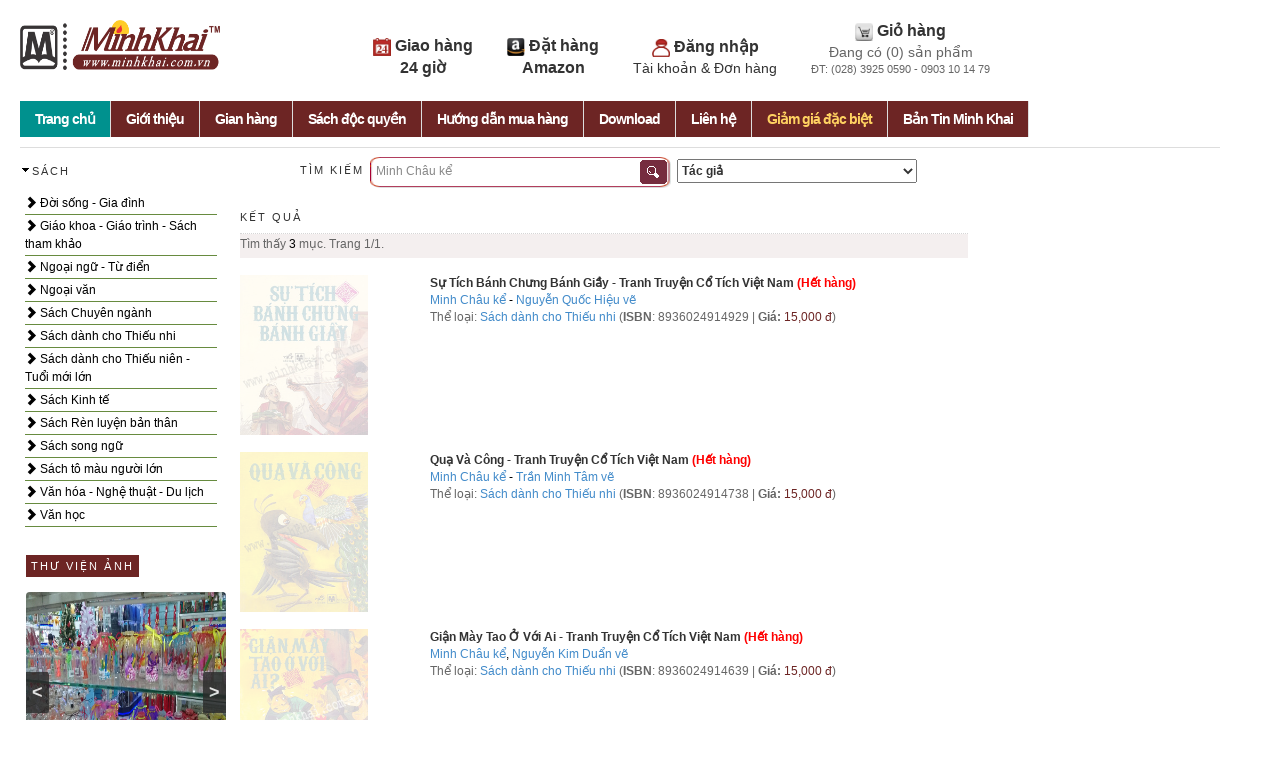

--- FILE ---
content_type: text/html; charset=utf-8
request_url: https://minhkhai.com.vn/store2/index.aspx?ss&ShopID=0&searchText=Minh+Ch%C3%A2u+k%E1%BB%83
body_size: 10070
content:


<!DOCTYPE html PUBLIC "-//W3C//DTD XHTML 1.0 Transitional//EN" "http://www.w3.org/TR/xhtml1/DTD/xhtml1-transitional.dtd">
<html xmlns="http://www.w3.org/1999/xhtml">
<head>

	<meta http-equiv="Content-Type" content="text/html; charset=utf-8" />


<link rel="stylesheet" type="text/css" href="bootstrap/css/bootstrap.min.css">
<script type="text/javascript" src="https://code.jquery.com/jquery.min.js"></script>
<script type="text/javascript" src="bootstrap/js/bootstrap.min.js"></script>

    <title>Minh Khai Book Store - Cua hang Sach truc tuyen, Bang Dia, CD Nhac, Van Phong Pham</title>
    <link href="style.css" rel="stylesheet" type="text/css">



    <script type="text/javascript" src="slideShow.js"></script>

<script type="text/javascript">
var tip;
function ToolTip(id){ 
  var div=document.getElementById(id);             
  this.Show =  function(e,strHTML){
    div.innerHTML=strHTML;div.style.display='block';
    div.style.top=(e.pageY+2) + "px";div.style.left=(e.pageX+2)+ "px"; div.focus();    
  }  
  this.Hide= function(e){div.style.display='none';}
}


function getPos(offsettype,what){
    var totaloffset=(offsettype=="X")? what.offsetLeft : what.offsetTop;
		var parentEl=what.offsetParent;
			while (parentEl!=null){
				totaloffset=(offsettype=="X")? totaloffset+parentEl.offsetLeft : totaloffset+parentEl.offsetTop;
				parentEl=parentEl.offsetParent;
			}
		return totaloffset;
}


function initHilight(){
	var tip = new ToolTip("tooltip");
	$(".imageFrame").hover(
			function(e){this.parentNode.className='bookHighlight';tip.Show(e,'<img src="'+this.src+ '" />')},
            function(e){this.parentNode.className='bookFrame';tip.Hide(e);});
	
	$(".frameSmall").hover(function(e){tip.Show(e,'<img src="'+this.src+ '" />')},function(e){tip.Hide(e);});
	$(".frameLarge").hover(function(e){tip.Show(e,'<img src="'+this.src+ '" />')},function(e){tip.Hide(e);});
	$(".frameMiddle").hover(function(e){tip.Show(e,'<img src="'+this.src+ '" />')},function(e){tip.Hide(e);});
	$(".frameTiny").hover(function(e){tip.Show(e,'<img src="'+this.src+ '" />')},function(e){tip.Hide(e);});

}

var hintText;
function hintBox(){
	var o=$('input.hintTextbox');
	hintText = o[0].value;		
	
	o.focus(function(){
                if (this.value=="Từ khóa ...") this.value="";
		if (this.value==hintText) {
				//this.value = "";
				this.className ="hintTextboxActive";}
               });	



	o.blur(function(){if (this.value.length==0) {this.value = hintText;this.className = "hintTextbox";}});	
}
function createPopMenu(popId,headerID, topPos){
        //return;
	var popup=$(popId);
              popup[0].style.visibility='hidden'
	popup.mouseout(function(event){this.style.visibility='hidden'});
	popup.mouseover(function(event){this.style.visibility='visible'});		
	$(headerID).mouseover(function(event){
								   var y=getPos('Y',this)+15;								   
								   if (popup[0].style.top=='2000px') popup[0].style.top=y+'px';
								    popup[0].style.visibility='visible';
    });			

}

function doSearch(){
	var s=$('#SearchText')[0];
	s.value=$('#s')[0].value;
    $('#ShopID')[0].value=$('#optionSearch')[0].value;
    $('#CategoryID')[0].value='';

    var f=$('#dataForm')[0]
	f.submit();
	
}
function checkEnter(e){ 
	if(e.keyCode == 13){ doSearch();return false}
    return true
}

$(document).ready(function() {
	 hintBox();
	 createPopMenu('#shopMenu','#shopHeader','190px');    
	 initHilight();
     	 if ($('#slideshow').length>0){ //Home
 	      slideSwitch();				
	 }

renderNavigate();
         getNews();
     





});

function showEvent(s){
    var x1=$('#listEventBook')[0];
	var x2=$('#listEventGif')[0]
		
	if (s=='book'){
		x1.style.visibility='visible';$("#eventBook")[0].innerHTML="<b>[Sách]</b>"
		x2.style.visibility='hidden';$("#eventGif")[0].innerHTML="Quà tặng"			
	} else{
		x1.style.visibility='hidden';$("#eventBook")[0].innerHTML="Sách"
		x2.style.visibility='visible';$("#eventGif")[0].innerHTML="<b>[Quà tặng]</b>"				
	}
}


function getNews(){
 $.ajax({url:"/tin/getnews.php",cache: false,success: function(html){     	 
             $("#newsposts").html(html);
	 }
    });


}

function setCookie(cname, cvalue) {
    var d = new Date(); exdays=2;
    d.setTime(d.getTime() + (exdays*24*60*60*1000));
    var expires = "expires="+d.toUTCString();
    document.cookie = cname + "=" + cvalue + "; " + expires;
}

function getCookie(cname) {
    var name = cname + "=";
    var ca = document.cookie.split(';');
    for(var i=0; i<ca.length; i++) {
        var c = ca[i];
        while (c.charAt(0)==' ') c = c.substring(1);
        if (c.indexOf(name) == 0) return c.substring(name.length,c.length);
    }
    return "";
}

function renderNavigate(){
   var catID=parseInt(getCookie("activeCategory")); if (isNaN(catID)) catID=0;  

   var items=$(".categoryMenu a"); expand=false;
   items.each(function(idx){
	var i=parseInt($(this).attr("data-level"));
	$(this).css("text-indent",i*20 +'px'); 

	var item=items.eq(idx);  var itemcatID=parseInt(item.attr("data-catid"));

	if (i==0) {
	        expand=(itemcatID==catID);		
     	        var icon=$('<span class="glyphicon glyphicon-chevron-right" style="text-indent:0px"></span>');
		//if (expand) icon=$('<span class="glyphicon glyphicon-chevron-down" style="text-indent:0px"></span>');
		$(this).prepend(icon);
		
 		$(this).click(function(e){ 		                          
		     setCookie("activeCategory",itemcatID);
		     var n=item.next(); if (n.attr("data-level") === undefined); else if (n.attr("data-level")!="0") {doExpand(item);e.preventDefault(); return false;};	     
		});
	} else {
		if (!expand) $(this).hide();
	}
  });
  
  function doExpand(item){ 
	var n=item;
        $(items).each(function(){ var m=$(this);
		var L=parseInt(m.attr("data-level")); if (L>0) m.hide(); 
	});
         
	for (k=0;k<1000; k++) { 
		var n=n.next();  
		if (parseInt(n.attr("data-level"))==0) break;
		n.show();
	}
  }


}

</script>

<style>
.topnav {
list-style-type:none;
margin:0;
padding:0;
 font-weight:bold;
 font-size:16px;
} 
.topnav li {
padding-right: 30px;
text-align:center; display:inline-block;"
}

hr{
	margin-top:3px;
}
h3 {
	margin-top:3px;
}
</style>

<script type="text/javascript">
function googleTranslateElementInit() {
  new google.translate.TranslateElement({pageLanguage: 'vi'}, 'google_translate_element');
}
</script>

<script type="text/javascript" src="//translate.google.com/translate_a/element.js?cb=googleTranslateElementInit"></script>



</head>
<body style=" min-width:1024px;max-width:1024px;">

<div style="width:1024px; overflow:hidden; padding-bottom:25px;">
<div style="float:left; width:200px">
  <p><a href="/"><img src="images/minhkhai-logo.png" width="200" height="50"/></a>

  <div id="google_translate_element"></div>


</div>

<div style="width:100%;float:left; max-width:800px;min-width:800px;text-align: right;">
    <ul class="topnav"> 
     <li><img src="images/icon1.png" border="0" style="width:18px;height:18px" /><span class="linkitem"><a style="font-size:16px" href="index.aspx?q=helpshipment" > Giao hàng <br> 24 giờ </span> </a></li>
     <li><img src="images/icon2.png" border="0"  style="width:18px;height:18px"/><span class="linkitem"><a style="font-size:16px" href="index.aspx?q=helpamazon" > Đặt hàng <br>Amazon</a></span></li>
     

     <li><img src="images/icon3.png" border="0"  style="width:18px;height:18px"/> <span class="linkitem"><a style="font-size:16px" href="index.aspx?q=profile" > Đăng nhập
                <br><span style="font-size:14px;font-weight:normal;"> Tài khoản & Đơn hàng</span></a> 
          </span></li> 

     <li><img src="images/icon4.png" border="0"  style="width:18px;height:18px"/> <span class="linkitem"><a style="font-size:16px" href="index.aspx?q=cart">Giỏ hàng </a><br> 
     
     <span style="font-size:14px;font-weight:normal;">Đang có (<span id="cartCount">0</span>) sản phẩm <br /><span style="font-size:11px">ĐT: (028) 3925 0590 - 0903 10 14 79</span> </span></li>
   </ul> <br> 
    <!--img id="banner" src="banners/banner.gif" width="100%" height="80"/-->
</div>

</div>
<div id="header">
     <ul id="menu" class="menu">
     
  
    
          <li class="tabSelected"><a href="index.aspx">Trang chủ</a></li>
          <li class="tabNormal"><a href="index.aspx?q=about">Giới thiệu</a></li>   
          <li class="tabNormal"><a href="index.aspx?q=shops">Gian hàng</a></li>   
          <li class="tabNormal"><a href="index.aspx?q=mk&bookKind=0">Sách độc quyền</a></li>   
          <li class="tabNormal"><a href="index.aspx?q=help">Hướng dẫn mua hàng</a></li>
          <li class="tabNormal"><a href="index.aspx?q=download">Download</a></li>
          <li class="tabNormal"><a href="index.aspx?q=contact">Liên hệ</a></li>

       
          <li class="tabNormal"><a href="index.aspx?q=ds&discount=all"><b><span style="color:#ffd261">Giảm giá đặc biệt</span></b></a></li>
          <li class="tabNormal"><a href="index.aspx?q=recruit">Bản Tin Minh Khai</a></li>


    </ul>


</div>
<div style="width:100%; overflow:hidden; text-align:center;padding-top:2px; padding-bottom:2px">
 <span id="msg" style=" background-color:#900; color:#FFF; font-weight:bold; "> </span> </div>




<!-- submenu 2 -->


<!-- Left Column -->


<div style="float:left;padding-top:10px;width:20%; min-width:210px">
   <div id="shopHeader" style="padding-bottom:5px;cursor:pointer; width:300px">
   			<img src="images/arrow.png" style="float:left" /><h3>Sách</h3>
   </div>

   <div class="categoryMenu" style="float:left;width:96%; height:auto ;background-color:#ffffff">


 

	<a href="index.aspx?CategoryID=161&ShopID=1" data-level="0"  data-catID="161"> Đời sống - Gia đình</a>

	<a href="index.aspx?CategoryID=170&ShopID=1" data-level="1"  data-catID="170">    Bí quyết dành cho phụ nữ</a>

	<a href="index.aspx?CategoryID=67&ShopID=1" data-level="1"  data-catID="67">    Cẩm nang nuôi dạy trẻ</a>

	<a href="index.aspx?CategoryID=172&ShopID=1" data-level="1"  data-catID="172">    Hạnh phúc gia đình </a>

	<a href="index.aspx?CategoryID=41&ShopID=1" data-level="1"  data-catID="41">    Làm đẹp</a>

	<a href="index.aspx?CategoryID=2&ShopID=1" data-level="1"  data-catID="2">    Làm vườn - Vật nuôi - Nông lâm nghiệp </a>

	<a href="index.aspx?CategoryID=171&ShopID=1" data-level="1"  data-catID="171">    Mang thai & chăm sản phụ - Mẹ bầu</a>

	<a href="index.aspx?CategoryID=13&ShopID=1" data-level="1"  data-catID="13">    Nữ công gia chánh - Thực dưỡng</a>

	<a href="index.aspx?CategoryID=19&ShopID=1" data-level="1"  data-catID="19">    Tâm lý - Giới tính</a>

	<a href="index.aspx?CategoryID=20&ShopID=1" data-level="1"  data-catID="20">    Thể dục - Thể thao</a>

	<a href="index.aspx?CategoryID=162&ShopID=1" data-level="0"  data-catID="162"> Giáo khoa - Giáo trình - Sách tham khảo</a>

	<a href="index.aspx?CategoryID=5&ShopID=1" data-level="1"  data-catID="5">    Giáo trình Cao đẳng - Đại học</a>

	<a href="index.aspx?CategoryID=82&ShopID=1" data-level="1"  data-catID="82">    Luyện thi Cao đẳng - Đại học</a>

	<a href="index.aspx?CategoryID=129&ShopID=1" data-level="1"  data-catID="129">    SÁCH GIÁO KHOA BỘ</a>

	<a href="index.aspx?CategoryID=76&ShopID=1" data-level="1"  data-catID="76">    Sách giáo khoa cấp I</a>

	<a href="index.aspx?CategoryID=94&ShopID=1" data-level="1"  data-catID="94">    Sách giáo khoa cấp II</a>

	<a href="index.aspx?CategoryID=95&ShopID=1" data-level="1"  data-catID="95">    Sách giáo khoa cấp III</a>

	<a href="index.aspx?CategoryID=16&ShopID=1" data-level="1"  data-catID="16">    Tham khảo cấp I </a>

	<a href="index.aspx?CategoryID=17&ShopID=1" data-level="1"  data-catID="17">    Tham khảo cấp II</a>

	<a href="index.aspx?CategoryID=18&ShopID=1" data-level="1"  data-catID="18">    Tham khảo cấp III</a>

	<a href="index.aspx?CategoryID=12&ShopID=1" data-level="0"  data-catID="12"> Ngoại ngữ - Từ điển</a>

	<a href="index.aspx?CategoryID=174&ShopID=1" data-level="1"  data-catID="174">    Tiếng Anh</a>

	<a href="index.aspx?CategoryID=178&ShopID=1" data-level="1"  data-catID="178">    Tiếng Hàn</a>

	<a href="index.aspx?CategoryID=177&ShopID=1" data-level="1"  data-catID="177">    Tiếng Nhật</a>

	<a href="index.aspx?CategoryID=175&ShopID=1" data-level="1"  data-catID="175">    Tiếng Pháp</a>

	<a href="index.aspx?CategoryID=176&ShopID=1" data-level="1"  data-catID="176">    Tiếng Trung - Tiếng Hán</a>

	<a href="index.aspx?CategoryID=179&ShopID=1" data-level="1"  data-catID="179">    Tiếng Việt - Ngoại ngữ khác</a>

	<a href="index.aspx?CategoryID=24&ShopID=1" data-level="1"  data-catID="24">    Từ điển</a>

	<a href="index.aspx?CategoryID=81&ShopID=1" data-level="0"  data-catID="81"> Ngoại văn</a>

	<a href="index.aspx?CategoryID=182&ShopID=1" data-level="1"  data-catID="182">    Children books</a>

	<a href="index.aspx?CategoryID=204&ShopID=1" data-level="1"  data-catID="204">    Cooking - Science - Social - Economic</a>

	<a href="index.aspx?CategoryID=181&ShopID=1" data-level="1"  data-catID="181">    Literature & Fiction & Poetry</a>

	<a href="index.aspx?CategoryID=163&ShopID=1" data-level="0"  data-catID="163"> Sách Chuyên ngành</a>

	<a href="index.aspx?CategoryID=6&ShopID=1" data-level="1"  data-catID="6">    KH kỹ thuật - Công nghệ - Môi trường</a>

	<a href="index.aspx?CategoryID=7&ShopID=1" data-level="1"  data-catID="7">    KH thường thức - KH Phổ thông</a>

	<a href="index.aspx?CategoryID=107&ShopID=1" data-level="1"  data-catID="107">    KH tự nhiên</a>

	<a href="index.aspx?CategoryID=8&ShopID=1" data-level="1"  data-catID="8">    KH xã hội</a>

	<a href="index.aspx?CategoryID=148&ShopID=1" data-level="1"  data-catID="148">    Ngoại giao - Vấn đề quốc tế</a>

	<a href="index.aspx?CategoryID=45&ShopID=1" data-level="1"  data-catID="45">    Pháp luật - Văn bản hướng dẫn thi hành Luật</a>

	<a href="index.aspx?CategoryID=32&ShopID=1" data-level="1"  data-catID="32">    Phong thủy - Kinh dịch - Nhân tướng học</a>

	<a href="index.aspx?CategoryID=23&ShopID=1" data-level="1"  data-catID="23">    Tin học - CNTT</a>

	<a href="index.aspx?CategoryID=77&ShopID=1" data-level="1"  data-catID="77">    Tôn giáo - Tín ngưỡng - Tâm Linh</a>

	<a href="index.aspx?CategoryID=90&ShopID=1" data-level="1"  data-catID="90">    Triết - Chính trị - Pháp lý - Quân sự - Nhà nước</a>

	<a href="index.aspx?CategoryID=150&ShopID=1" data-level="1"  data-catID="150">    Xây dựng - Kiến trúc</a>

	<a href="index.aspx?CategoryID=26&ShopID=1" data-level="1"  data-catID="26">    Y học - Sức khỏe</a>

	<a href="index.aspx?CategoryID=21&ShopID=1" data-level="0"  data-catID="21"> Sách dành cho Thiếu nhi</a>

	<a href="index.aspx?CategoryID=158&ShopID=1" data-level="1"  data-catID="158">    Kiến thức - Kỹ năng dành cho thiếu nhi</a>

	<a href="index.aspx?CategoryID=157&ShopID=1" data-level="1"  data-catID="157">    Sách tô màu thiếu nhi</a>

	<a href="index.aspx?CategoryID=169&ShopID=1" data-level="1"  data-catID="169">    Truyện kể cho bé - Cổ tích - Đồng thoại</a>

	<a href="index.aspx?CategoryID=156&ShopID=1" data-level="1"  data-catID="156">    Truyện tranh</a>

	<a href="index.aspx?CategoryID=108&ShopID=1" data-level="0"  data-catID="108"> Sách dành cho Thiếu niên - Tuổi mới lớn</a>

	<a href="index.aspx?CategoryID=173&ShopID=1" data-level="1"  data-catID="173">    Kiến thức - Kỹ năng dành cho thiếu niên</a>

	<a href="index.aspx?CategoryID=96&ShopID=1" data-level="1"  data-catID="96">    Manga - Comics</a>

	<a href="index.aspx?CategoryID=185&ShopID=1" data-level="1"  data-catID="185">    Tủ sách teen</a>

	<a href="index.aspx?CategoryID=154&ShopID=1" data-level="0"  data-catID="154"> Sách Kinh tế</a>

	<a href="index.aspx?CategoryID=34&ShopID=1" data-level="1"  data-catID="34">    Đầu tư - Bất động sản - Chứng khoán</a>

	<a href="index.aspx?CategoryID=147&ShopID=1" data-level="1"  data-catID="147">    Kế toán - Kiểm toán</a>

	<a href="index.aspx?CategoryID=183&ShopID=1" data-level="1"  data-catID="183">    Khởi nghiệp - Làm giàu - Hướng nghiệp</a>

	<a href="index.aspx?CategoryID=29&ShopID=1" data-level="1"  data-catID="29">    Kinh tế học</a>

	<a href="index.aspx?CategoryID=101&ShopID=1" data-level="1"  data-catID="101">    Nghệ thuật lãnh đạo - Nhân sự - Xây dựng đội nhóm</a>

	<a href="index.aspx?CategoryID=146&ShopID=1" data-level="1"  data-catID="146">    PR - Marketing - Sales - Brand</a>

	<a href="index.aspx?CategoryID=36&ShopID=1" data-level="1"  data-catID="36">    Quản trị kinh doanh</a>

	<a href="index.aspx?CategoryID=33&ShopID=1" data-level="1"  data-catID="33">    Tài chính - Ngân hàng </a>

	<a href="index.aspx?CategoryID=160&ShopID=1" data-level="0"  data-catID="160"> Sách Rèn luyện bản thân</a>

	<a href="index.aspx?CategoryID=109&ShopID=1" data-level="1"  data-catID="109">    Bài học thành công</a>

	<a href="index.aspx?CategoryID=187&ShopID=1" data-level="1"  data-catID="187">    Bí quyết - Tâm lý - Kĩ năng sống - Cẩm nang </a>

	<a href="index.aspx?CategoryID=89&ShopID=1" data-level="1"  data-catID="89">    Nghệ thuật sống - Truyền cảm hứng - Chữa lành</a>

	<a href="index.aspx?CategoryID=152&ShopID=1" data-level="0"  data-catID="152"> Sách song ngữ</a>

	<a href="index.aspx?CategoryID=153&ShopID=1" data-level="0"  data-catID="153"> Sách tô màu người lớn</a>

	<a href="index.aspx?CategoryID=180&ShopID=1" data-level="0"  data-catID="180"> Văn hóa - Nghệ thuật - Du lịch</a>

	<a href="index.aspx?CategoryID=1&ShopID=1" data-level="1"  data-catID="1">    Âm nhạc</a>

	<a href="index.aspx?CategoryID=30&ShopID=1" data-level="1"  data-catID="30">    Danh nhân - Tác giả - Hồi ký - Tiểu sử - Tự truyện</a>

	<a href="index.aspx?CategoryID=84&ShopID=1" data-level="1"  data-catID="84">    Lịch sử - Địa lý</a>

	<a href="index.aspx?CategoryID=11&ShopID=1" data-level="1"  data-catID="11">    Mỹ thuật - Điện ảnh - Sân khấu - Nhiếp ảnh</a>

	<a href="index.aspx?CategoryID=143&ShopID=1" data-level="1"  data-catID="143">    Phóng sự - Ký sự - Bút ký - Tùy bút - Truyện ký - Tạp bút - Ghi chép</a>

	<a href="index.aspx?CategoryID=4&ShopID=1" data-level="1"  data-catID="4">    Văn hóa - Du lịch</a>

	<a href="index.aspx?CategoryID=25&ShopID=1" data-level="0"  data-catID="25"> Văn học</a>

	<a href="index.aspx?CategoryID=208&ShopID=1" data-level="1"  data-catID="208">    Tác phẩm kinh điển</a>

	<a href="index.aspx?CategoryID=22&ShopID=1" data-level="1"  data-catID="22">    Thơ - Bình thơ - Nghiên cứu - Tiểu luận - Phê bình văn học </a>

	<a href="index.aspx?CategoryID=100&ShopID=1" data-level="1"  data-catID="100">    Toàn tập - Tuyển tập - Hợp tuyển thơ văn - Biên khảo</a>

	<a href="index.aspx?CategoryID=106&ShopID=1" data-level="1"  data-catID="106">    Truyện Chương hồi - Kiếm hiệp</a>

	<a href="index.aspx?CategoryID=165&ShopID=1" data-level="1"  data-catID="165">    Truyện cười - Truyện tiếu lâm - Truyện dân gian - Truyện trào phúng</a>

	<a href="index.aspx?CategoryID=104&ShopID=1" data-level="1"  data-catID="104">    Truyện dài - Tiểu thuyết </a>

	<a href="index.aspx?CategoryID=98&ShopID=1" data-level="1"  data-catID="98">    Truyện ngôn tình - Light Novel - Đam Mỹ</a>

	<a href="index.aspx?CategoryID=105&ShopID=1" data-level="1"  data-catID="105">    Truyện Thần thoại - Dã sử - Truyền kỳ - Huyền bí - Giả tưởng</a>

	<a href="index.aspx?CategoryID=99&ShopID=1" data-level="1"  data-catID="99">    Truyện trinh thám - kinh dị - điều tra - vụ án</a>

	<a href="index.aspx?CategoryID=102&ShopID=1" data-level="1"  data-catID="102">    Truyện vừa - Truyện ngắn - Tản văn</a>


	</div>
  
    
   	<p>&nbsp;</p>


<!-- Picture Slideshow -->

<div style="overflow-x:hidden;float:left;width:98%;padding-top:30px;background-color:#ffffff; padding-left:6px; padding-bottom:6px; padding-right:4px">
 <h3><span style="background-color:#6d2524;color:#FFF;padding:5px 5px">THƯ VIỆN ẢNH</span></h3>


<script>

$(document).ready(function ($) {

        setInterval(function () { moveRight(); }, 8000);
 
  
	var slideCount = $('#sliderPicture ul li').length;
	var slideWidth = $('#sliderPicture ul li').width();
	var slideHeight = $('#sliderPicture ul li').height();
	var sliderUlWidth = slideCount * slideWidth;
	
	$('#sliderPicture').css({ width: slideWidth, height: slideHeight });
	
	$('#sliderPicture ul').css({ width: sliderUlWidth, marginLeft: - slideWidth });
	$('#sliderPicture ul li:last-child').prependTo('#sliderPicture ul');

    function moveLeft() {
        $('#sliderPicture ul').animate({
            left: + slideWidth
        }, 200, function () {
            $('#sliderPicture ul li:last-child').prependTo('#sliderPicture ul');
            $('#sliderPicture ul').css('left', '');
        });
    };

    function moveRight() {
        $('#sliderPicture ul').animate({
            left: - slideWidth
        }, 200, function () {
            $('#sliderPicture ul li:first-child').appendTo('#sliderPicture ul');
            $('#sliderPicture ul').css('left', '');
        });
    };

    $('a.control_prev').click(function () {
        moveLeft();
    });

    $('a.control_next').click(function () {
        moveRight();
    });

});    

</script>

<style>

#sliderPicture {
  position: relative;
  overflow: hidden;
  margin: 20px auto 0 auto;
  border-radius: 4px;
}

#sliderPicture ul {
  position: relative;
  margin: 0;
  padding: 0;
  height: 200px;
  list-style: none;
}

#sliderPicture ul li {
  position: relative;
  display: block;
  float: left;
  margin: 0;
  padding: 0;
  width: 200px;
  height: 200px;
  line-height: 200px;

  background: #ccc;
  text-align: center;

}

a.control_prev, a.control_next {
  position: absolute;
  top: 40%;
  z-index: 999;
  display: block;
  padding: 4% 3%;
  width: auto;
  height: auto;
  background: #2a2a2a;
  color: #fff;
  text-decoration: none;
  font-weight: 600;
  font-size: 18px;
  opacity: 0.8;
  cursor: pointer;
}

a.control_prev:hover, a.control_next:hover {
  opacity: 1;
  -webkit-transition: all 0.2s ease;
}

a.control_prev {
  border-radius: 0 2px 2px 0;
}

a.control_next {
  right: 0;
  border-radius: 2px 0 0 2px;
}

</style>


<div id="sliderPicture">
  <a href="javascript:void(0);" class="control_next">></a>
  <a href="javascript:void(0);" class="control_prev"><</a>
  <ul>

  

    <li><a href='/store2/unitegallery/index.aspx' target="_blank"><img src="/store2/thuvienanh/mk1.jpg" width="100%" height="100%"></a></li>

  

    <li><a href='/store2/unitegallery/index.aspx' target="_blank"><img src="/store2/thuvienanh/mk10.jpg" width="100%" height="100%"></a></li>

  

    <li><a href='/store2/unitegallery/index.aspx' target="_blank"><img src="/store2/thuvienanh/mk11.jpg" width="100%" height="100%"></a></li>

  

    <li><a href='/store2/unitegallery/index.aspx' target="_blank"><img src="/store2/thuvienanh/mk12.jpg" width="100%" height="100%"></a></li>

  

    <li><a href='/store2/unitegallery/index.aspx' target="_blank"><img src="/store2/thuvienanh/mk13.jpg" width="100%" height="100%"></a></li>

  

  </ul>  
</div>


  
</div>


<div style="overflow-x:hidden;float:left;width:98%;padding-top:30px;background-color:#ffffff; padding-left:6px; padding-bottom:6px; padding-right:4px">
 <h3><span style="background-color:#6d2524;color:#FFF;padding:5px 5px">ẢNH MINH KHAI</span></h3>


<script>

$(document).ready(function ($) {

        setInterval(function () { moveRight(); }, 8000);
 
  
	var slideCount = $('#sliderPictureMK ul li').length;
	var slideWidth = $('#sliderPictureMK ul li').width();
	var slideHeight = $('#sliderPictureMK ul li').height();
	var sliderUlWidth = slideCount * slideWidth;
	
	$('#sliderPictureMK').css({ width: slideWidth, height: slideHeight });
	
	$('#sliderPictureMK ul').css({ width: sliderUlWidth, marginLeft: - slideWidth });
	$('#sliderPictureMK ul li:last-child').prependTo('#sliderPictureMK ul');

    function moveLeft() {
        $('#sliderPictureMK ul').animate({
            left: + slideWidth
        }, 200, function () {
            $('#sliderPictureMK ul li:last-child').prependTo('#sliderPictureMK ul');
            $('#sliderPictureMK ul').css('left', '');
        });
    };

    function moveRight() {
        $('#sliderPictureMK ul').animate({
            left: - slideWidth
        }, 200, function () {
            $('#sliderPictureMK ul li:first-child').appendTo('#sliderPictureMK ul');
            $('#sliderPictureMK ul').css('left', '');
        });
    };

    $('a.control_prevMK').click(function () {
        moveLeft();
    });

    $('a.control_nextMK').click(function () {
        moveRight();
    });

});    

</script>

<style>

#sliderPictureMK {
  position: relative;
  overflow: hidden;
  margin: 20px auto 0 auto;
  border-radius: 4px;
}

#sliderPictureMK ul {
  position: relative;
  margin: 0;
  padding: 0;
  height: 200px;
  list-style: none;
}

#sliderPictureMK ul li {
  position: relative;
  display: block;
  float: left;
  margin: 0;
  padding: 0;
  width: 200px;
  height: 200px;
  line-height: 200px;

  background: #ccc;
  text-align: center;

}

a.control_prevMK, a.control_nextMK {
  position: absolute;
  top: 40%;
  z-index: 999;
  display: block;
  padding: 4% 3%;
  width: auto;
  height: auto;
  background: #2a2a2a;
  color: #fff;
  text-decoration: none;
  font-weight: 600;
  font-size: 18px;
  opacity: 0.8;
  cursor: pointer;
}

a.control_prevMK:hover, a.control_nextMK:hover {
  opacity: 1;
  -webkit-transition: all 0.2s ease;
}

a.control_prevMK {
  border-radius: 0 2px 2px 0;
}

a.control_nextMK {
  right: 0;
  border-radius: 2px 0 0 2px;
}

</style>


<div id="sliderPictureMK">
  <a href="javascript:void(0);" class="control_nextMK">></a>
  <a href="javascript:void(0);" class="control_prevMK"><</a>
  <ul>

  

    <li><a href='/store2/unitegallery/indexMK.aspx' target="_blank"><img src="/store2/hoatdongmk/1.jpg" width="100%" height="100%"></a></li>

  

    <li><a href='/store2/unitegallery/indexMK.aspx' target="_blank"><img src="/store2/hoatdongmk/10.jpg" width="100%" height="100%"></a></li>

  

    <li><a href='/store2/unitegallery/indexMK.aspx' target="_blank"><img src="/store2/hoatdongmk/11.jpg" width="100%" height="100%"></a></li>

  

    <li><a href='/store2/unitegallery/indexMK.aspx' target="_blank"><img src="/store2/hoatdongmk/12.jpg" width="100%" height="100%"></a></li>

  

    <li><a href='/store2/unitegallery/indexMK.aspx' target="_blank"><img src="/store2/hoatdongmk/13.jpg" width="100%" height="100%"></a></li>

  

  </ul>  
</div>


  
</div>




<!-- News -->



<div style="overflow-x:hidden;float:left;width:98%;padding-top:30px;background-color:#ffffff; padding-left:6px; padding-bottom:6px; padding-right:4px">


 
 <h3><span style="background-color:#6d2524;color:#FFF;padding:5px 5px">BẢN TIN MINH KHAI</span></h3>
      

 

 
<span id="newsposts"></span>
<p>


 <h3><span style="background-color:#6d2524;color:#FFF;padding:5px 5px">WEBSITE LIÊN KẾT</span></h3>

 
     
     <a href="https://www.facebook.com/fanpage.minhkhaibookstore" target="_blank"><img src="images/facebook-logo.jpg" width="100%"/></a><br> 
       <hr style="width:98%;border-bottom: #999 1px solid; border-top:none; height:1px"/>
    
    <a href="http://www.ems.com.vn" target="_blank"><img src="images/logo-gui-nhanh.jpg" width="100%"/></a><br> 
     <hr style="width:98%;border-bottom: #999 1px solid; border-top:none; height:1px"/>
     <a href="http://www.vnpost.vn" target="_blank"><img src="images/logo-gui-thuong.jpg" width="100%"/></a><br> 
     <hr style="width:98%;border-bottom: #999 1px solid; border-top:none; height:1px"/>
     
 </div>

   	<p>&nbsp;</p>

</div>

<!--Center Column -->
<div style="float:left;padding-top:5px; width:75%;height:auto; min-width:530px">
   <!-- Search Box -->
   <div>
     <div style="float:left;padding-top:5px;padding-right:6px;padding-left:70px;"><h3 style="margin-top:2px">TÌM KIẾM </h3></div>
       <div id="search_box" style="float:left"><input id="s" class='hintTextbox'  type="text"  value="Minh Châu kể" maxlength="100" onKeyPress="return checkEnter(event)"><input src="images/btn_search_box.png" id="go" alt="Search" title="Tìm kiếm sách/quà tặng- Bạn gõ font Unicode hoặc tiếng Việt không dấu" width="27" height="24" type="image" onclick="doSearch()"></div>
  <div style="float:left; padding-top:2px; padding-left:6px">
          <select id="optionSearch" style="width:240px; height:24px; font-weight:bold; color:#333">

                 <option value="-3" > Tên/Tựa </option>

                 <option value="-2" > Nhà Xuất Bản </option>

                 <option value="-1" > ISBN </option>

                 <option value="0" selected> Tác giả </option>

                 <option value="1" > Sách </option>

                 <option value="3" > Dụng Cụ Học Sinh </option>

                 <option value="6" > Quà tặng & Phụ kiện </option>

                 <option value="14" > Hàng điện tử </option>

                 <option value="15" > Đồ chơi - Thú bông các loại </option>

                 <option value="18" > Hàng xách tay Thái Lan </option>

                 <option value="20" > Lịch </option>

		  </select>
    </div>

   </div>

<div style="padding-top:10px; padding-left:10px; clear:both; height:auto"> 
</div>





  <div style="padding-top:10px; padding-left:10px; clear:both; height:auto"> 
	<div id="listHeader" style="cursor:pointer;width:auto;border-bottom:#d6d6d6 1px dotted;" >	
        <h3>KẾT QUẢ</h3>
	</div>
    <div style="background-color:#f4efef;width:auto; padding-bottom:3px; padding-top:2px; height:24px" >	    
    Tìm thấy <span style="color:black">3</span> mục.  Trang 1/1.
    </div>
  

    <div>



<br />

<div class="row">

   <div class="col-xs-3">
<img src="/hinhlon/8936024914929.jpg"  width="128" height="160" style='opacity:0.2'/>

     



   </div>

   <div class="col-xs-9" ">

<span class="linkitem" ><b><a href="index.aspx?q=view&isbn=8936024914929">Sự Tích Bánh Chưng Bánh Giầy - Tranh Truyện Cổ Tích Việt Nam</a></b>  
      <span style="color:#F00; font-weight:bold"> (Hết hàng) </span>
  
  <br /></span><span style="color:#000;"> <a href='index.aspx?ss&ShopID=0&searchText=Minh+Ch%c3%a2u+k%e1%bb%83'>Minh Châu kể</a> - <a href='index.aspx?ss&ShopID=0&searchText=Nguy%e1%bb%85n+Qu%e1%bb%91c+Hi%e1%bb%87u+v%e1%ba%bd'>Nguyễn Quốc Hiệu vẽ</a> </span>
  <br />Thể loại: <a href='index.aspx?CategoryID=21&ShopID=1'>Sách dành cho Thiếu nhi</a>
    
  (<b>ISBN</b>: 8936024914929 | <b>Giá: </b><span style="color:#6d2524;">15,000 đ</span>)<br />
 


   </div>
</div>









<br />

<div class="row">

   <div class="col-xs-3">
<img src="/hinhlon/8936024914738.jpg"  width="128" height="160" style='opacity:0.2'/>

     



   </div>

   <div class="col-xs-9" ">

<span class="linkitem" ><b><a href="index.aspx?q=view&isbn=8936024914738">Quạ Và Công - Tranh Truyện Cổ Tích Việt Nam</a></b>  
      <span style="color:#F00; font-weight:bold"> (Hết hàng) </span>
  
  <br /></span><span style="color:#000;"> <a href='index.aspx?ss&ShopID=0&searchText=Minh+Ch%c3%a2u+k%e1%bb%83'>Minh Châu kể</a> - <a href='index.aspx?ss&ShopID=0&searchText=Tr%e1%ba%a7n+Minh+T%c3%a2m+v%e1%ba%bd'>Trần Minh Tâm vẽ</a> </span>
  <br />Thể loại: <a href='index.aspx?CategoryID=21&ShopID=1'>Sách dành cho Thiếu nhi</a>
    
  (<b>ISBN</b>: 8936024914738 | <b>Giá: </b><span style="color:#6d2524;">15,000 đ</span>)<br />
 


   </div>
</div>









<br />

<div class="row">

   <div class="col-xs-3">
<img src="/hinhlon/8936024914639.jpg"  width="128" height="160" style='opacity:0.2'/>

     



   </div>

   <div class="col-xs-9" ">

<span class="linkitem" ><b><a href="index.aspx?q=view&isbn=8936024914639">Giận Mày Tao Ở Với Ai - Tranh Truyện Cổ Tích Việt Nam</a></b>  
      <span style="color:#F00; font-weight:bold"> (Hết hàng) </span>
  
  <br /></span><span style="color:#000;"> <a href='index.aspx?ss&ShopID=0&searchText=Minh+Ch%c3%a2u+k%e1%bb%83'>Minh Châu kể</a>, <a href='index.aspx?ss&ShopID=0&searchText=Nguy%e1%bb%85n+Kim+Du%e1%ba%a9n+v%e1%ba%bd'>Nguyễn Kim Duẩn vẽ</a> </span>
  <br />Thể loại: <a href='index.aspx?CategoryID=21&ShopID=1'>Sách dành cho Thiếu nhi</a>
    
  (<b>ISBN</b>: 8936024914639 | <b>Giá: </b><span style="color:#6d2524;">15,000 đ</span>)<br />
 


   </div>
</div>










    </div>

    <div style="width:auto; padding-bottom:3px; padding-top:2px; height:16px" >	    
<center>    <span class="linkitem" style="cursor:pointer;padding-right:10px">


        
    <a href="index.aspx?pageIndex=0&categoryID=&bookKind=&SearchText=Minh+Ch%c3%a2u+k%e1%bb%83&shopID=0&eventID=&discount=&more="><b>[1]</b></a> |
  
  </span>
    </center>
</div>

  </div>
</div>




  </div>
</div>

<!--Right Column -->


<!--Footer -->

<div style="padding-top:10px; padding-left:10px; clear:both; height:auto"></div> 

<div style="width:100%; overflow:hidden; padding-bottom:15px">

<br/>

<center>
<br />
<img src="images/paymentall.png"> <br /><br />

<b>Copyright @1999-2025 MINHKHAI.VN All rights Reserved.</b> <br>
			Công Ty TNHH Minh Khai S.G (Nhà sách Minh Khai) <br>249 Nguyễn Thị Minh Khai, F. Nguyễn Cư Trinh, Q.1, Tp. Hồ Chí Minh<br>
			Giấy chứng nhận đăng ký kinh doanh số: 4102019159<br>
Mã số doanh nghiệp 0303209716 - Đăng ký thay đổi lần 6 ngày 30/07/2010<br>
                     Ðiện Thoại 0903.101.479 <br />


Website: <a href="/">minhkhai.com.vn</a> <br>
                        E-mail: <b><a href="/cdn-cgi/l/email-protection" class="__cf_email__" data-cfemail="89e4e2a7ebe6e6e2c9e4e0e7e1e2e1e8e0a7eae6e4a7ffe7">[email&#160;protected]</a></b> <br></center>    
</div>

<!-- Popup/Tool tip -->

<div id="tooltip" style=" z-index:1000;position:absolute; width:100px; height:100px;left:-200px; top:-200px"></div>

<div id="shopMenu" class="popMenu" style="position:absolute; top:2000px;left:60px; z-index:999; visibility:hidden" >

     <a href="index.aspx?shopID=1">Sách</a>

     <a href="index.aspx?shopID=3">Dụng Cụ Học Sinh</a>

     <a href="index.aspx?shopID=15">Đồ chơi - Thú bông các loại</a>

     <a href="index.aspx?shopID=6">Quà tặng & Phụ kiện</a>

     <a href="index.aspx?shopID=18">Hàng xách tay Thái Lan</a>

     <a href="index.aspx?shopID=14">Hàng điện tử</a>

     <a href="index.aspx?shopID=20">Lịch</a>


</div>


<form id="dataForm" action="index.aspx?ss"  method="post">
   <input type="hidden" name="EventID" id="EventID"value="" />
   <input type="hidden" name="CategoryID" id="CategoryID" value="" />
   <input type="hidden" name="ShopID" id="ShopID" value="0" />
   <input type="hidden" name="PageIndex" id="PageIndex" value="" />
   <input type="hidden" name="SearchText" id="SearchText" value="Minh Châu kể" />
</form>



<style>
#search_liveresult{
    width: 350px;
    height:200px;
    border: 1px solid black; 
    border-top-width: 8px; 
    border-bottom-width: 0;
    line-height:18px;
     z-index:100;
    background-color: white;
}

#search_liveresult a{
        width: auto;
        display: block;
        text-indent: 5px;
	border-top: 0 solid #678b3f;
	border-bottom: 1px solid #678b3f; 
	padding: 2px 0;
 	text-decoration: none;
	color: black;
}

#search_liveresult  a:hover{ 
	background-color: #6d2524;
	color: white;
}
</style>

<div id="search_liveresult" style="position:absolute; top:208px;left:412px;overflow-y: auto; z-index:999; visibility:hidden" >
    <div id="livecontent">
    </div> 
</div>


<script data-cfasync="false" src="/cdn-cgi/scripts/5c5dd728/cloudflare-static/email-decode.min.js"></script><script type="text/javascript">

//Update cart count on home page
$("#cartCount").html('0');


var delay = (function() {
  var timer = 0;
  return function(callback, ms){
    clearTimeout (timer);
    timer = setTimeout(callback, ms);
  };
})();

$("#s").keyup(
    function () {
        delay(function () {
            var keyword = $("#s").val();
            //if (keyword=='XXX'){
                var popsearch=$("#search_liveresult");
                popsearch.css("visibility", "visible") 
                popsearch.mouseout(function(){
                     popsearch.css("visibility", "hidden");
                });
                popsearch.mouseover(function(){
                     popsearch.css("visibility", "visible");
                });


               
	
           // }
           
            
            var URL = encodeURI("qSearch.aspx?q=" + keyword);
            $.ajax({
                url: URL,
                cache: false,
                type: "GET",
                success: function(response) {
                    $("#livecontent").html(response);
                }
            });
        }, 300);
    }
);
</script>



<script>
  (function(i,s,o,g,r,a,m){i['GoogleAnalyticsObject']=r;i[r]=i[r]||function(){
  (i[r].q=i[r].q||[]).push(arguments)},i[r].l=1*new Date();a=s.createElement(o),
  m=s.getElementsByTagName(o)[0];a.async=1;a.src=g;m.parentNode.insertBefore(a,m)
  })(window,document,'script','//www.google-analytics.com/analytics.js','ga');

  ga('create', 'UA-65367988-1', 'auto');
  ga('send', 'pageview');

</script>



<script defer src="https://static.cloudflareinsights.com/beacon.min.js/vcd15cbe7772f49c399c6a5babf22c1241717689176015" integrity="sha512-ZpsOmlRQV6y907TI0dKBHq9Md29nnaEIPlkf84rnaERnq6zvWvPUqr2ft8M1aS28oN72PdrCzSjY4U6VaAw1EQ==" data-cf-beacon='{"version":"2024.11.0","token":"eaac54ae688442bba13b900efdb68a05","r":1,"server_timing":{"name":{"cfCacheStatus":true,"cfEdge":true,"cfExtPri":true,"cfL4":true,"cfOrigin":true,"cfSpeedBrain":true},"location_startswith":null}}' crossorigin="anonymous"></script>
</body>
</html>
